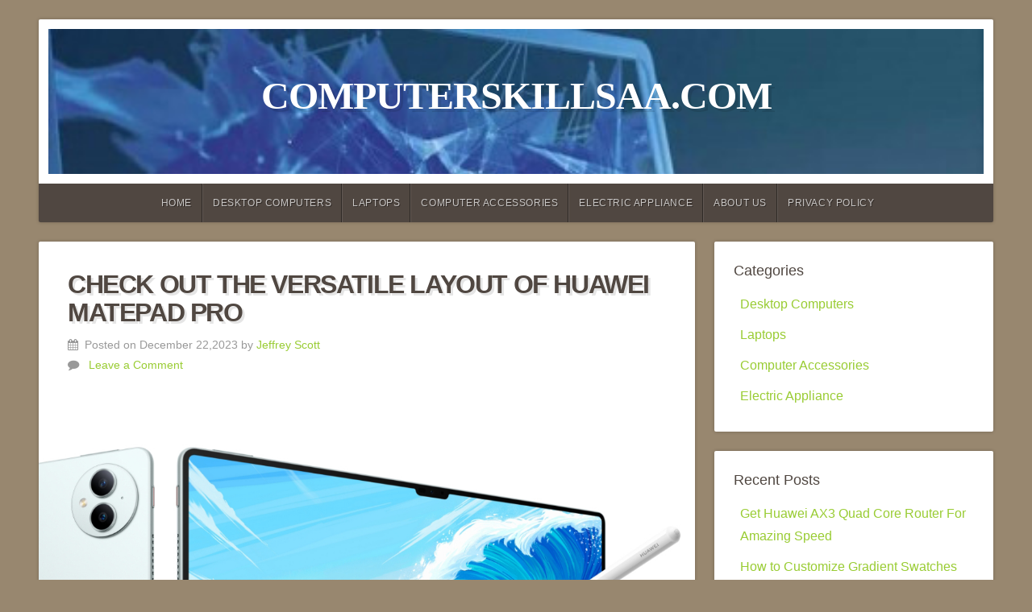

--- FILE ---
content_type: text/html; charset=UTF-8
request_url: https://www.computerskillsaa.com/author/JeffreyScott?page=4
body_size: 9391
content:
<!DOCTYPE html>
<html lang="en">

<head>
                            <link rel="apple-touch-icon" sizes="180x180" href="https://www.computerskillsaa.com/storage/upload/Images/_1623205518_QJnC7gSUpu.png">
<link rel="shortcut icon" href="https://www.computerskillsaa.com/storage/upload/Images/_1623205518_QJnC7gSUpu.png"  type="image/x-icon" />
<meta name="viewport" content="width=device-width, initial-scale=1" />
<meta name="applicable-device" content="pc,mobile" />
<script> window.Laravel = {"csrfToken":"iZTtdLWS2RR8C512cSQy2aqgKvKbQEeOBR6nyH98"};</script>
<meta name="robots" content="follow, index" />
<link rel="canonical" href="https://www.computerskillsaa.com/author/JeffreyScott?page=4" />
<title>
    Jeffrey Scott-Computer Skills
</title>
<meta name="csrf-token" content="iZTtdLWS2RR8C512cSQy2aqgKvKbQEeOBR6nyH98">
<meta name="title" content="Jeffrey Scott-Computer Skills">
<meta name="keywords" content="Jeffrey Scott-Computer Skills">
<meta name="description" content="Jeffrey Scott-Computer Skills">

<meta property="og:locale" content="en_US" />
<meta property="og:type" content="website" />
<meta property="og:title" content="Jeffrey Scott-Computer Skills"/>
<meta property="og:keywords" content="Jeffrey Scott-Computer Skills">
<meta property="og:description" content="Jeffrey Scott-Computer Skills"/>
<meta property="og:url" content="https://www.computerskillsaa.com/author/JeffreyScott?page=4" />
<meta property="og:site_name" content="Computer Skills" />
 <script type="application/ld+json">[{"@context":"https:\/\/schema.org","@type":"BreadcrumbList","itemListElement":[{"@type":"ListItem","position":1,"name":"Home","item":"https:\/\/www.computerskillsaa.com\/"}]},{"@context":"https:\/\/schema.org","@type":"BreadcrumbList","itemListElement":[{"@type":"ListItem","position":1,"name":"Desktop Computers","item":"https:\/\/www.computerskillsaa.com\/topics\/desktop-computers"}]},{"@context":"https:\/\/schema.org","@type":"BreadcrumbList","itemListElement":[{"@type":"ListItem","position":1,"name":"Laptops","item":"https:\/\/www.computerskillsaa.com\/topics\/laptops"}]},{"@context":"https:\/\/schema.org","@type":"BreadcrumbList","itemListElement":[{"@type":"ListItem","position":1,"name":"Computer Accessories","item":"https:\/\/www.computerskillsaa.com\/topics\/computer-accessories"}]},{"@context":"https:\/\/schema.org","@type":"BreadcrumbList","itemListElement":[{"@type":"ListItem","position":1,"name":"Electric Appliance","item":"https:\/\/www.computerskillsaa.com\/topics\/electric-appliance"}]},{"@context":"https:\/\/schema.org","@type":"BreadcrumbList","itemListElement":[{"@type":"ListItem","position":1,"name":"About Us","item":"https:\/\/www.computerskillsaa.com\/about-us"}]},{"@context":"https:\/\/schema.org","@type":"BreadcrumbList","itemListElement":[{"@type":"ListItem","position":1,"name":"Privacy Policy","item":"https:\/\/www.computerskillsaa.com\/privacy-policy"}]}]</script>                                         <link rel='stylesheet' id='wp-block-library-css' href='https://www.computerskillsaa.com/static/Stylesheets/style.min.css'
type='text/css' media='all' />
<link rel='stylesheet' id='contact-form-7-css' href='https://www.computerskillsaa.com/static/Stylesheets/styles.css'
type='text/css' media='all' />
<link rel='stylesheet' id='ppress-frontend-css' href='https://www.computerskillsaa.com/static/Stylesheets/frontend.min.css'
type='text/css' media='all' />
<link rel='stylesheet' id='ppress-flatpickr-css' href='https://www.computerskillsaa.com/static/Stylesheets/flatpickr.min.css'
type='text/css' media='all' />
<link rel='stylesheet' id='ppress-select2-css' href='https://www.computerskillsaa.com/static/Stylesheets/select2.min.css'
type='text/css' media='all' />
<link rel='stylesheet' id='natural-style-css' href='https://www.computerskillsaa.com/static/Stylesheets/style.css'
type='text/css' media='all' />
<link rel='stylesheet' id='natural-style-mobile-css' href='https://www.computerskillsaa.com/static/Stylesheets/style-mobile.css'
type='text/css' media='all' />
<link rel='stylesheet' id='font-awesome-css' href='https://www.computerskillsaa.com/static/Stylesheets/font-awesome.css'
type='text/css' media='all' />
<link rel='stylesheet' id='natural-lite-fonts-css' href='https://www.computerskillsaa.com/static/Stylesheets/3863942edac7454cab5cd325c7c7f6c4.css'
type='text/css' media='all' />
<link rel='stylesheet' id='tablepress-default-css' href='https://www.computerskillsaa.com/static/Stylesheets/default.min.css'
type='text/css' media='all' />
<link rel='stylesheet' id='addtoany-css' href='https://www.computerskillsaa.com/static/Stylesheets/addtoany.min.css'
type='text/css' media='all' />
<link rel='stylesheet' href='https://www.computerskillsaa.com/static/Stylesheets/common_dev.css' type='text/css'
media='all' />            </head>

<body class="home blog custom-background natural-header-active natural-sidebar-active">
    <div id="wrap">
        <div class="container">
                                    <div id="header" class="radius-full">
	<!-- BEGIN .row -->
	<div class="row">
		<div id="custom-header" class="radius-top">
			<div class="header-img background-cover" style="background-image: url(https://www.computerskillsaa.com/storage/upload/Images/_1623206063_vwFLb7MdTt.jpg);">
				<div class="logo-title">
					<h1 class="site-title">
						<a href="/" rel="home">computerskillsaa.com</a>
					</h1>
					<h2 class="site-description">
					</h2>
				</div>
			</div>
		</div>
		<!-- END .row -->
	</div>
	<!-- BEGIN .row -->
	<div class="row">
		<!-- BEGIN #navigation -->
		<nav id="navigation" class="navigation-main radius-bottom" role="navigation">
			<h1 class="menu-toggle">
				Menu
			</h1>
        			<div class="menu-container">
  				<ul id="menu-main-menu" class="menu">
                                					<li id="menu-item-267" class="menu-item menu-item-type-custom menu-item-object-custom   menu-item-home menu-item-267">
      						<a href="/" aria-current="page">
      							Home
      						</a>
      					</li>
                                              					<li id="menu-item-267" class="menu-item menu-item-type-custom menu-item-object-custom   menu-item-home menu-item-267">
      						<a href="/topics/desktop-computers" aria-current="page">
      							Desktop Computers
      						</a>
      					</li>
                                              					<li id="menu-item-267" class="menu-item menu-item-type-custom menu-item-object-custom   menu-item-home menu-item-267">
      						<a href="/topics/laptops" aria-current="page">
      							Laptops
      						</a>
      					</li>
                                              					<li id="menu-item-267" class="menu-item menu-item-type-custom menu-item-object-custom   menu-item-home menu-item-267">
      						<a href="/topics/computer-accessories" aria-current="page">
      							Computer Accessories
      						</a>
      					</li>
                                              					<li id="menu-item-267" class="menu-item menu-item-type-custom menu-item-object-custom   menu-item-home menu-item-267">
      						<a href="/topics/electric-appliance" aria-current="page">
      							Electric Appliance
      						</a>
      					</li>
                                              					<li id="menu-item-267" class="menu-item menu-item-type-custom menu-item-object-custom   menu-item-home menu-item-267">
      						<a href="/about-us" aria-current="page">
      							About Us
      						</a>
      					</li>
                                              					<li id="menu-item-267" class="menu-item menu-item-type-custom menu-item-object-custom   menu-item-home menu-item-267">
      						<a href="/privacy-policy" aria-current="page">
      							Privacy Policy
      						</a>
      					</li>
                            				</ul>
  			</div>
      			<!-- END #navigation -->
		</nav>
		<!-- END .row -->
	</div>
	<!-- END #header -->
</div>                                                            <!-- index list -->
    <!-- list list -->
      <div class="post-378 post type-post status-publish format-standard has-post-thumbnail hentry category-kitchen"
    id="post-378">
    	<!-- BEGIN .row -->
    	<div class="row">
    		<!-- BEGIN .eleven columns -->
    		<div class="eleven columns">
    			<!-- BEGIN .post-area -->
    			<div class="post-area">
    				<!-- BEGIN .post class -->
                  				<div class="archive-holder 173181 post type-post status-publish format-standard has-post-thumbnail hentry category-kitchen"
      				id="173181">
      					<h2 class="headline small">
      						<a href="/check-out-the-versatile-layout-of-huawei-matepad-pro"
      						rel="bookmark">
      							Check out the versatile layout of Huawei Matepad Pro
      						</a>
      					</h2>
      					<div class="post-author">
      						<p>
      							<i class="fa fa-calendar">
      							</i>
      							&nbsp;Posted on December 22,2023 by
      							<a href="/author/JeffreyScott" title="Posts by Jeffrey Scott"
      							rel="author">
      								Jeffrey Scott
      							</a>
      						</p>
      						<p>
      							<i class="fa fa-comment">
      							</i>
      							&nbsp;
      							<a href="/check-out-the-versatile-layout-of-huawei-matepad-pro">
      								Leave a Comment
      							</a>
      						</p>
      					</div>
      					<a class="feature-img" href="/check-out-the-versatile-layout-of-huawei-matepad-pro" rel="bookmark" title="Permalink to Check out the versatile layout of Huawei Matepad Pro">
      						<img width="1000" height="554" data-original="https://www.computerskillsaa.com/storage/upload/Images/_1703235398_GIU7sFE1mS.jpg"
      						class="lazy attachment-natural-lite-featured-large size-natural-lite-featured-large wp-post-image"
      						alt="Quartz Countertops" loading="lazy" sizes="(max-width: 1000px) 100vw, 1000px">
      					</a>
      					<p>
      						The Huawei matepad pro stands apart among other Huawei tablets because of its outstanding mix of plan...
      					</p>
      					<!-- BEGIN .post-meta -->
      					<div class="post-meta radius-full">
      						<p>
      							<i class="fa fa-reorder">
      							</i>
      							&nbsp;Category:
      							<a href="/topics/desktop-computers" rel="category tag">
      								Desktop Computers
      							</a>
      						</p>
      						<!-- END .post-meta -->
      					</div>
      					<!-- END .post class -->
      				</div>
                  				<div class="archive-holder 173033 post type-post status-publish format-standard has-post-thumbnail hentry category-kitchen"
      				id="173033">
      					<h2 class="headline small">
      						<a href="/top-benefits-of-battery-energy-storage-systems"
      						rel="bookmark">
      							Top Benefits of Battery Energy Storage Systems
      						</a>
      					</h2>
      					<div class="post-author">
      						<p>
      							<i class="fa fa-calendar">
      							</i>
      							&nbsp;Posted on December 07,2023 by
      							<a href="/author/JeffreyScott" title="Posts by Jeffrey Scott"
      							rel="author">
      								Jeffrey Scott
      							</a>
      						</p>
      						<p>
      							<i class="fa fa-comment">
      							</i>
      							&nbsp;
      							<a href="/top-benefits-of-battery-energy-storage-systems">
      								Leave a Comment
      							</a>
      						</p>
      					</div>
      					<a class="feature-img" href="/top-benefits-of-battery-energy-storage-systems" rel="bookmark" title="Permalink to Top Benefits of Battery Energy Storage Systems">
      						<img width="1000" height="554" data-original="https://www.computerskillsaa.com/storage/upload/Images/_1701930507_vboV4LIpVR.jpg"
      						class="lazy attachment-natural-lite-featured-large size-natural-lite-featured-large wp-post-image"
      						alt="Quartz Countertops" loading="lazy" sizes="(max-width: 1000px) 100vw, 1000px">
      					</a>
      					<p>
      						Better utilization of renewable energy sources, backup power generation, reduced grid dependence, reduced...
      					</p>
      					<!-- BEGIN .post-meta -->
      					<div class="post-meta radius-full">
      						<p>
      							<i class="fa fa-reorder">
      							</i>
      							&nbsp;Category:
      							<a href="/topics/laptops" rel="category tag">
      								Laptops
      							</a>
      						</p>
      						<!-- END .post-meta -->
      					</div>
      					<!-- END .post class -->
      				</div>
                  				<div class="archive-holder 172951 post type-post status-publish format-standard has-post-thumbnail hentry category-kitchen"
      				id="172951">
      					<h2 class="headline small">
      						<a href="/utility-companies-strategy-for-managing-peak-demand"
      						rel="bookmark">
      							Utility Companies&#039; Strategy for Managing Peak Demand
      						</a>
      					</h2>
      					<div class="post-author">
      						<p>
      							<i class="fa fa-calendar">
      							</i>
      							&nbsp;Posted on November 29,2023 by
      							<a href="/author/JeffreyScott" title="Posts by Jeffrey Scott"
      							rel="author">
      								Jeffrey Scott
      							</a>
      						</p>
      						<p>
      							<i class="fa fa-comment">
      							</i>
      							&nbsp;
      							<a href="/utility-companies-strategy-for-managing-peak-demand">
      								Leave a Comment
      							</a>
      						</p>
      					</div>
      					<a class="feature-img" href="/utility-companies-strategy-for-managing-peak-demand" rel="bookmark" title="Permalink to Utility Companies&#039; Strategy for Managing Peak Demand">
      						<img width="1000" height="554" data-original="https://www.computerskillsaa.com/storage/upload/Images/_1701220843_IHcLlpMkHG.jpg"
      						class="lazy attachment-natural-lite-featured-large size-natural-lite-featured-large wp-post-image"
      						alt="Quartz Countertops" loading="lazy" sizes="(max-width: 1000px) 100vw, 1000px">
      					</a>
      					<p>
      						In the dynamic landscape of energy consumption, utility companies face the ongoing challenge of meeting...
      					</p>
      					<!-- BEGIN .post-meta -->
      					<div class="post-meta radius-full">
      						<p>
      							<i class="fa fa-reorder">
      							</i>
      							&nbsp;Category:
      							<a href="/topics/electric-appliance" rel="category tag">
      								Electric Appliance
      							</a>
      						</p>
      						<!-- END .post-meta -->
      					</div>
      					<!-- END .post class -->
      				</div>
                  				<div class="archive-holder 172748 post type-post status-publish format-standard has-post-thumbnail hentry category-kitchen"
      				id="172748">
      					<h2 class="headline small">
      						<a href="/fast-charging-vs-standard-charging-whats-best-for-your-iphone"
      						rel="bookmark">
      							Fast Charging vs. Standard Charging: What&#039;s Best for Your iPhone?
      						</a>
      					</h2>
      					<div class="post-author">
      						<p>
      							<i class="fa fa-calendar">
      							</i>
      							&nbsp;Posted on October 20,2023 by
      							<a href="/author/JeffreyScott" title="Posts by Jeffrey Scott"
      							rel="author">
      								Jeffrey Scott
      							</a>
      						</p>
      						<p>
      							<i class="fa fa-comment">
      							</i>
      							&nbsp;
      							<a href="/fast-charging-vs-standard-charging-whats-best-for-your-iphone">
      								Leave a Comment
      							</a>
      						</p>
      					</div>
      					<a class="feature-img" href="/fast-charging-vs-standard-charging-whats-best-for-your-iphone" rel="bookmark" title="Permalink to Fast Charging vs. Standard Charging: What&#039;s Best for Your iPhone?">
      						<img width="1000" height="554" data-original="https://www.computerskillsaa.com/storage/upload/Images/_1697770647_papZcJLDDA.jpg"
      						class="lazy attachment-natural-lite-featured-large size-natural-lite-featured-large wp-post-image"
      						alt="Quartz Countertops" loading="lazy" sizes="(max-width: 1000px) 100vw, 1000px">
      					</a>
      					<p>
      						
In today&#039;s fast-paced world, where every moment counts, the speed at which our devices charge has become...
      					</p>
      					<!-- BEGIN .post-meta -->
      					<div class="post-meta radius-full">
      						<p>
      							<i class="fa fa-reorder">
      							</i>
      							&nbsp;Category:
      							<a href="/topics/laptops" rel="category tag">
      								Laptops
      							</a>
      						</p>
      						<!-- END .post-meta -->
      					</div>
      					<!-- END .post class -->
      				</div>
                  				<div class="archive-holder 172742 post type-post status-publish format-standard has-post-thumbnail hentry category-kitchen"
      				id="172742">
      					<h2 class="headline small">
      						<a href="/ankers-usb-c-revolution-versatility-for-every-scenario"
      						rel="bookmark">
      							Anker&#039;s USB-C Revolution: Versatility for Every Scenario
      						</a>
      					</h2>
      					<div class="post-author">
      						<p>
      							<i class="fa fa-calendar">
      							</i>
      							&nbsp;Posted on October 20,2023 by
      							<a href="/author/JeffreyScott" title="Posts by Jeffrey Scott"
      							rel="author">
      								Jeffrey Scott
      							</a>
      						</p>
      						<p>
      							<i class="fa fa-comment">
      							</i>
      							&nbsp;
      							<a href="/ankers-usb-c-revolution-versatility-for-every-scenario">
      								Leave a Comment
      							</a>
      						</p>
      					</div>
      					<a class="feature-img" href="/ankers-usb-c-revolution-versatility-for-every-scenario" rel="bookmark" title="Permalink to Anker&#039;s USB-C Revolution: Versatility for Every Scenario">
      						<img width="1000" height="554" data-original="https://www.computerskillsaa.com/storage/upload/Images/_1697767626_X2e1KYqOi2.jpg"
      						class="lazy attachment-natural-lite-featured-large size-natural-lite-featured-large wp-post-image"
      						alt="Quartz Countertops" loading="lazy" sizes="(max-width: 1000px) 100vw, 1000px">
      					</a>
      					<p>
      						
In the realm of technology, Anker has earned a well-deserved reputation for delivering exceptional,...
      					</p>
      					<!-- BEGIN .post-meta -->
      					<div class="post-meta radius-full">
      						<p>
      							<i class="fa fa-reorder">
      							</i>
      							&nbsp;Category:
      							<a href="/topics/desktop-computers" rel="category tag">
      								Desktop Computers
      							</a>
      						</p>
      						<!-- END .post-meta -->
      					</div>
      					<!-- END .post class -->
      				</div>
                  				<div class="archive-holder 172736 post type-post status-publish format-standard has-post-thumbnail hentry category-kitchen"
      				id="172736">
      					<h2 class="headline small">
      						<a href="/extending-the-lifespan-of-your-usb-c-cables-4-vital-maintenance-tips"
      						rel="bookmark">
      							Extending the Lifespan of Your USB-C Cables: 4 Vital Maintenance Tips
      						</a>
      					</h2>
      					<div class="post-author">
      						<p>
      							<i class="fa fa-calendar">
      							</i>
      							&nbsp;Posted on October 20,2023 by
      							<a href="/author/JeffreyScott" title="Posts by Jeffrey Scott"
      							rel="author">
      								Jeffrey Scott
      							</a>
      						</p>
      						<p>
      							<i class="fa fa-comment">
      							</i>
      							&nbsp;
      							<a href="/extending-the-lifespan-of-your-usb-c-cables-4-vital-maintenance-tips">
      								Leave a Comment
      							</a>
      						</p>
      					</div>
      					<a class="feature-img" href="/extending-the-lifespan-of-your-usb-c-cables-4-vital-maintenance-tips" rel="bookmark" title="Permalink to Extending the Lifespan of Your USB-C Cables: 4 Vital Maintenance Tips">
      						<img width="1000" height="554" data-original="https://www.computerskillsaa.com/storage/upload/Images/_1697765741_ppqUlAGsHK.jpg"
      						class="lazy attachment-natural-lite-featured-large size-natural-lite-featured-large wp-post-image"
      						alt="Quartz Countertops" loading="lazy" sizes="(max-width: 1000px) 100vw, 1000px">
      					</a>
      					<p>
      						In our modern digital age, USB-C cables have become the lifelines connecting our devices, allowing for...
      					</p>
      					<!-- BEGIN .post-meta -->
      					<div class="post-meta radius-full">
      						<p>
      							<i class="fa fa-reorder">
      							</i>
      							&nbsp;Category:
      							<a href="/topics/computer-accessories" rel="category tag">
      								Computer Accessories
      							</a>
      						</p>
      						<!-- END .post-meta -->
      					</div>
      					<!-- END .post class -->
      				</div>
                  				<div class="archive-holder 172725 post type-post status-publish format-standard has-post-thumbnail hentry category-kitchen"
      				id="172725">
      					<h2 class="headline small">
      						<a href="/discovering-the-versatility-of-xiaomi-device-imei"
      						rel="bookmark">
      							Discovering the Versatility of Xiaomi Device IMEI
      						</a>
      					</h2>
      					<div class="post-author">
      						<p>
      							<i class="fa fa-calendar">
      							</i>
      							&nbsp;Posted on October 12,2023 by
      							<a href="/author/JeffreyScott" title="Posts by Jeffrey Scott"
      							rel="author">
      								Jeffrey Scott
      							</a>
      						</p>
      						<p>
      							<i class="fa fa-comment">
      							</i>
      							&nbsp;
      							<a href="/discovering-the-versatility-of-xiaomi-device-imei">
      								Leave a Comment
      							</a>
      						</p>
      					</div>
      					<a class="feature-img" href="/discovering-the-versatility-of-xiaomi-device-imei" rel="bookmark" title="Permalink to Discovering the Versatility of Xiaomi Device IMEI">
      						<img width="1000" height="554" data-original="https://www.computerskillsaa.com/storage/upload/Images/_1697094992_Qw5ZSvlGCL.jpg"
      						class="lazy attachment-natural-lite-featured-large size-natural-lite-featured-large wp-post-image"
      						alt="Quartz Countertops" loading="lazy" sizes="(max-width: 1000px) 100vw, 1000px">
      					</a>
      					<p>
      						Xiaomi is a well-recognized global brand that has been providing high-quality smartphones, tablets, lapto...
      					</p>
      					<!-- BEGIN .post-meta -->
      					<div class="post-meta radius-full">
      						<p>
      							<i class="fa fa-reorder">
      							</i>
      							&nbsp;Category:
      							<a href="/topics/computer-accessories" rel="category tag">
      								Computer Accessories
      							</a>
      						</p>
      						<!-- END .post-meta -->
      					</div>
      					<!-- END .post class -->
      				</div>
                  				<div class="archive-holder 172700 post type-post status-publish format-standard has-post-thumbnail hentry category-kitchen"
      				id="172700">
      					<h2 class="headline small">
      						<a href="/the-benefits-of-honor-wireless-charging-phones"
      						rel="bookmark">
      							The Benefits of Honor Wireless Charging Phones
      						</a>
      					</h2>
      					<div class="post-author">
      						<p>
      							<i class="fa fa-calendar">
      							</i>
      							&nbsp;Posted on October 11,2023 by
      							<a href="/author/JeffreyScott" title="Posts by Jeffrey Scott"
      							rel="author">
      								Jeffrey Scott
      							</a>
      						</p>
      						<p>
      							<i class="fa fa-comment">
      							</i>
      							&nbsp;
      							<a href="/the-benefits-of-honor-wireless-charging-phones">
      								Leave a Comment
      							</a>
      						</p>
      					</div>
      					<a class="feature-img" href="/the-benefits-of-honor-wireless-charging-phones" rel="bookmark" title="Permalink to The Benefits of Honor Wireless Charging Phones">
      						<img width="1000" height="554" data-original="https://www.computerskillsaa.com/storage/upload/Images/_1697008553_FNvwHEURqA.jpg"
      						class="lazy attachment-natural-lite-featured-large size-natural-lite-featured-large wp-post-image"
      						alt="Quartz Countertops" loading="lazy" sizes="(max-width: 1000px) 100vw, 1000px">
      					</a>
      					<p>
      						In today&amp;#39;s fast-growing world, technology plays an important role in our lives. Smartphones have...
      					</p>
      					<!-- BEGIN .post-meta -->
      					<div class="post-meta radius-full">
      						<p>
      							<i class="fa fa-reorder">
      							</i>
      							&nbsp;Category:
      							<a href="/topics/desktop-computers" rel="category tag">
      								Desktop Computers
      							</a>
      						</p>
      						<!-- END .post-meta -->
      					</div>
      					<!-- END .post class -->
      				</div>
                  				<div class="archive-holder 172536 post type-post status-publish format-standard has-post-thumbnail hentry category-kitchen"
      				id="172536">
      					<h2 class="headline small">
      						<a href="/honor-90-you-can-play-all-games-without-problems"
      						rel="bookmark">
      							Honor 90 You Can Play All Games Without Problems
      						</a>
      					</h2>
      					<div class="post-author">
      						<p>
      							<i class="fa fa-calendar">
      							</i>
      							&nbsp;Posted on August 11,2023 by
      							<a href="/author/JeffreyScott" title="Posts by Jeffrey Scott"
      							rel="author">
      								Jeffrey Scott
      							</a>
      						</p>
      						<p>
      							<i class="fa fa-comment">
      							</i>
      							&nbsp;
      							<a href="/honor-90-you-can-play-all-games-without-problems">
      								Leave a Comment
      							</a>
      						</p>
      					</div>
      					<a class="feature-img" href="/honor-90-you-can-play-all-games-without-problems" rel="bookmark" title="Permalink to Honor 90 You Can Play All Games Without Problems">
      						<img width="1000" height="554" data-original="https://www.computerskillsaa.com/storage/upload/Images/_1692168968_md0lQEYDSb.jpg"
      						class="lazy attachment-natural-lite-featured-large size-natural-lite-featured-large wp-post-image"
      						alt="Quartz Countertops" loading="lazy" sizes="(max-width: 1000px) 100vw, 1000px">
      					</a>
      					<p>
      						
Are you a gamer looking for an edge to your gaming experience? If so, the HONOR 90 will change the wa...
      					</p>
      					<!-- BEGIN .post-meta -->
      					<div class="post-meta radius-full">
      						<p>
      							<i class="fa fa-reorder">
      							</i>
      							&nbsp;Category:
      							<a href="/topics/laptops" rel="category tag">
      								Laptops
      							</a>
      						</p>
      						<!-- END .post-meta -->
      					</div>
      					<!-- END .post class -->
      				</div>
                  				<div class="archive-holder 172459 post type-post status-publish format-standard has-post-thumbnail hentry category-kitchen"
      				id="172459">
      					<h2 class="headline small">
      						<a href="/the-ultimate-guide-to-snagging-the-perfect-smartwatch-on-discount"
      						rel="bookmark">
      							The Ultimate Guide To Snagging The Perfect Smartwatch On Discount
      						</a>
      					</h2>
      					<div class="post-author">
      						<p>
      							<i class="fa fa-calendar">
      							</i>
      							&nbsp;Posted on August 14,2023 by
      							<a href="/author/JeffreyScott" title="Posts by Jeffrey Scott"
      							rel="author">
      								Jeffrey Scott
      							</a>
      						</p>
      						<p>
      							<i class="fa fa-comment">
      							</i>
      							&nbsp;
      							<a href="/the-ultimate-guide-to-snagging-the-perfect-smartwatch-on-discount">
      								Leave a Comment
      							</a>
      						</p>
      					</div>
      					<a class="feature-img" href="/the-ultimate-guide-to-snagging-the-perfect-smartwatch-on-discount" rel="bookmark" title="Permalink to The Ultimate Guide To Snagging The Perfect Smartwatch On Discount">
      						<img width="1000" height="554" data-original="https://www.computerskillsaa.com/storage/upload/Images/_1691977062_aaUjPwW6Un.jpg"
      						class="lazy attachment-natural-lite-featured-large size-natural-lite-featured-large wp-post-image"
      						alt="Quartz Countertops" loading="lazy" sizes="(max-width: 1000px) 100vw, 1000px">
      					</a>
      					<p>
      						

Smartwatches have become more than just gadgets; they are fashion statements, fitness companions, and...
      					</p>
      					<!-- BEGIN .post-meta -->
      					<div class="post-meta radius-full">
      						<p>
      							<i class="fa fa-reorder">
      							</i>
      							&nbsp;Category:
      							<a href="/topics/computer-accessories" rel="category tag">
      								Computer Accessories
      							</a>
      						</p>
      						<!-- END .post-meta -->
      					</div>
      					<!-- END .post class -->
      				</div>
                  				<div class="archive-holder 172414 post type-post status-publish format-standard has-post-thumbnail hentry category-kitchen"
      				id="172414">
      					<h2 class="headline small">
      						<a href="/what-is-ram-and-you-need-it-on-your-smartphone"
      						rel="bookmark">
      							What is RAM and You Need It on Your Smartphone
      						</a>
      					</h2>
      					<div class="post-author">
      						<p>
      							<i class="fa fa-calendar">
      							</i>
      							&nbsp;Posted on July 27,2023 by
      							<a href="/author/JeffreyScott" title="Posts by Jeffrey Scott"
      							rel="author">
      								Jeffrey Scott
      							</a>
      						</p>
      						<p>
      							<i class="fa fa-comment">
      							</i>
      							&nbsp;
      							<a href="/what-is-ram-and-you-need-it-on-your-smartphone">
      								Leave a Comment
      							</a>
      						</p>
      					</div>
      					<a class="feature-img" href="/what-is-ram-and-you-need-it-on-your-smartphone" rel="bookmark" title="Permalink to What is RAM and You Need It on Your Smartphone">
      						<img width="1000" height="554" data-original="https://www.computerskillsaa.com/storage/upload/Images/_1690444576_QVjPEYqKRn.jpg"
      						class="lazy attachment-natural-lite-featured-large size-natural-lite-featured-large wp-post-image"
      						alt="Quartz Countertops" loading="lazy" sizes="(max-width: 1000px) 100vw, 1000px">
      					</a>
      					<p>
      						RAM means Random Access Memory. For those who have been using computers and phones for some time, you...
      					</p>
      					<!-- BEGIN .post-meta -->
      					<div class="post-meta radius-full">
      						<p>
      							<i class="fa fa-reorder">
      							</i>
      							&nbsp;Category:
      							<a href="/topics/desktop-computers" rel="category tag">
      								Desktop Computers
      							</a>
      						</p>
      						<!-- END .post-meta -->
      					</div>
      					<!-- END .post class -->
      				</div>
                  				<div class="archive-holder 172186 post type-post status-publish format-standard has-post-thumbnail hentry category-kitchen"
      				id="172186">
      					<h2 class="headline small">
      						<a href="/how-long-do-portable-chargers-last"
      						rel="bookmark">
      							How Long Do Portable Chargers Last
      						</a>
      					</h2>
      					<div class="post-author">
      						<p>
      							<i class="fa fa-calendar">
      							</i>
      							&nbsp;Posted on May 23,2023 by
      							<a href="/author/JeffreyScott" title="Posts by Jeffrey Scott"
      							rel="author">
      								Jeffrey Scott
      							</a>
      						</p>
      						<p>
      							<i class="fa fa-comment">
      							</i>
      							&nbsp;
      							<a href="/how-long-do-portable-chargers-last">
      								Leave a Comment
      							</a>
      						</p>
      					</div>
      					<a class="feature-img" href="/how-long-do-portable-chargers-last" rel="bookmark" title="Permalink to How Long Do Portable Chargers Last">
      						<img width="1000" height="554" data-original="https://www.computerskillsaa.com/storage/upload/Images/_1684803243_05LEPdwM8M.jpg"
      						class="lazy attachment-natural-lite-featured-large size-natural-lite-featured-large wp-post-image"
      						alt="Quartz Countertops" loading="lazy" sizes="(max-width: 1000px) 100vw, 1000px">
      					</a>
      					<p>
      						Portable chargers are an essential item for those who need to keep their devices charged on the go. Most...
      					</p>
      					<!-- BEGIN .post-meta -->
      					<div class="post-meta radius-full">
      						<p>
      							<i class="fa fa-reorder">
      							</i>
      							&nbsp;Category:
      							<a href="/topics/computer-accessories" rel="category tag">
      								Computer Accessories
      							</a>
      						</p>
      						<!-- END .post-meta -->
      					</div>
      					<!-- END .post class -->
      				</div>
                  				<div class="archive-holder 172174 post type-post status-publish format-standard has-post-thumbnail hentry category-kitchen"
      				id="172174">
      					<h2 class="headline small">
      						<a href="/eight-must-have-items-for-back-to-school"
      						rel="bookmark">
      							Eight Must-Have Items for Back-to-School
      						</a>
      					</h2>
      					<div class="post-author">
      						<p>
      							<i class="fa fa-calendar">
      							</i>
      							&nbsp;Posted on May 16,2023 by
      							<a href="/author/JeffreyScott" title="Posts by Jeffrey Scott"
      							rel="author">
      								Jeffrey Scott
      							</a>
      						</p>
      						<p>
      							<i class="fa fa-comment">
      							</i>
      							&nbsp;
      							<a href="/eight-must-have-items-for-back-to-school">
      								Leave a Comment
      							</a>
      						</p>
      					</div>
      					<a class="feature-img" href="/eight-must-have-items-for-back-to-school" rel="bookmark" title="Permalink to Eight Must-Have Items for Back-to-School">
      						<img width="1000" height="554" data-original="https://www.computerskillsaa.com/storage/upload/Images/_1684204440_WdIvVmioV8.jpg"
      						class="lazy attachment-natural-lite-featured-large size-natural-lite-featured-large wp-post-image"
      						alt="Quartz Countertops" loading="lazy" sizes="(max-width: 1000px) 100vw, 1000px">
      					</a>
      					<p>
      						The back-to-school season is just around the corner, and parents are now prepping for their kids’ ac...
      					</p>
      					<!-- BEGIN .post-meta -->
      					<div class="post-meta radius-full">
      						<p>
      							<i class="fa fa-reorder">
      							</i>
      							&nbsp;Category:
      							<a href="/topics/computer-accessories" rel="category tag">
      								Computer Accessories
      							</a>
      						</p>
      						<!-- END .post-meta -->
      					</div>
      					<!-- END .post class -->
      				</div>
                  				<div class="archive-holder 172148 post type-post status-publish format-standard has-post-thumbnail hentry category-kitchen"
      				id="172148">
      					<h2 class="headline small">
      						<a href="/deck-the-halls-with-a-label-printer-get-ready-for-christmas-and-new-years"
      						rel="bookmark">
      							Deck the Halls With a Label Printer: Get Ready for Christmas and New Years
      						</a>
      					</h2>
      					<div class="post-author">
      						<p>
      							<i class="fa fa-calendar">
      							</i>
      							&nbsp;Posted on May 15,2023 by
      							<a href="/author/JeffreyScott" title="Posts by Jeffrey Scott"
      							rel="author">
      								Jeffrey Scott
      							</a>
      						</p>
      						<p>
      							<i class="fa fa-comment">
      							</i>
      							&nbsp;
      							<a href="/deck-the-halls-with-a-label-printer-get-ready-for-christmas-and-new-years">
      								Leave a Comment
      							</a>
      						</p>
      					</div>
      					<a class="feature-img" href="/deck-the-halls-with-a-label-printer-get-ready-for-christmas-and-new-years" rel="bookmark" title="Permalink to Deck the Halls With a Label Printer: Get Ready for Christmas and New Years">
      						<img width="1000" height="554" data-original="https://www.computerskillsaa.com/storage/upload/Images/_1684129727_rhbrcefIjs.jpg"
      						class="lazy attachment-natural-lite-featured-large size-natural-lite-featured-large wp-post-image"
      						alt="Quartz Countertops" loading="lazy" sizes="(max-width: 1000px) 100vw, 1000px">
      					</a>
      					<p>
      						Whether you’re a Christmas fan or just looking for something special this holiday season, using a la...
      					</p>
      					<!-- BEGIN .post-meta -->
      					<div class="post-meta radius-full">
      						<p>
      							<i class="fa fa-reorder">
      							</i>
      							&nbsp;Category:
      							<a href="/topics/computer-accessories" rel="category tag">
      								Computer Accessories
      							</a>
      						</p>
      						<!-- END .post-meta -->
      					</div>
      					<!-- END .post class -->
      				</div>
                  				<div class="archive-holder 166256 post type-post status-publish format-standard has-post-thumbnail hentry category-kitchen"
      				id="166256">
      					<h2 class="headline small">
      						<a href="/apps-every-anime-fan-should-have"
      						rel="bookmark">
      							Apps Every Anime Fan Should Have
      						</a>
      					</h2>
      					<div class="post-author">
      						<p>
      							<i class="fa fa-calendar">
      							</i>
      							&nbsp;Posted on December 07,2022 by
      							<a href="/author/JeffreyScott" title="Posts by Jeffrey Scott"
      							rel="author">
      								Jeffrey Scott
      							</a>
      						</p>
      						<p>
      							<i class="fa fa-comment">
      							</i>
      							&nbsp;
      							<a href="/apps-every-anime-fan-should-have">
      								Leave a Comment
      							</a>
      						</p>
      					</div>
      					<a class="feature-img" href="/apps-every-anime-fan-should-have" rel="bookmark" title="Permalink to Apps Every Anime Fan Should Have">
      						<img width="1000" height="554" data-original="https://www.computerskillsaa.com/storage/upload/Images/_1670376281_sauHdU4oYI.jpg"
      						class="lazy attachment-natural-lite-featured-large size-natural-lite-featured-large wp-post-image"
      						alt="Quartz Countertops" loading="lazy" sizes="(max-width: 1000px) 100vw, 1000px">
      					</a>
      					<p>
      						Are you an anime fan looking for a way to get the most out of your fandom? Look no further! We&amp;#39;ve...
      					</p>
      					<!-- BEGIN .post-meta -->
      					<div class="post-meta radius-full">
      						<p>
      							<i class="fa fa-reorder">
      							</i>
      							&nbsp;Category:
      							<a href="/topics/computer-accessories" rel="category tag">
      								Computer Accessories
      							</a>
      						</p>
      						<!-- END .post-meta -->
      					</div>
      					<!-- END .post class -->
      				</div>
                  				<div class="archive-holder 165498 post type-post status-publish format-standard has-post-thumbnail hentry category-kitchen"
      				id="165498">
      					<h2 class="headline small">
      						<a href="/how-to-shop-for-electronics-like-a-pro"
      						rel="bookmark">
      							How to Shop for Electronics Like a Pro
      						</a>
      					</h2>
      					<div class="post-author">
      						<p>
      							<i class="fa fa-calendar">
      							</i>
      							&nbsp;Posted on November 25,2022 by
      							<a href="/author/JeffreyScott" title="Posts by Jeffrey Scott"
      							rel="author">
      								Jeffrey Scott
      							</a>
      						</p>
      						<p>
      							<i class="fa fa-comment">
      							</i>
      							&nbsp;
      							<a href="/how-to-shop-for-electronics-like-a-pro">
      								Leave a Comment
      							</a>
      						</p>
      					</div>
      					<a class="feature-img" href="/how-to-shop-for-electronics-like-a-pro" rel="bookmark" title="Permalink to How to Shop for Electronics Like a Pro">
      						<img width="1000" height="554" data-original="https://www.computerskillsaa.com/storage/upload/Images/_1669363964_E3kgN455jB.jpg"
      						class="lazy attachment-natural-lite-featured-large size-natural-lite-featured-large wp-post-image"
      						alt="Quartz Countertops" loading="lazy" sizes="(max-width: 1000px) 100vw, 1000px">
      					</a>
      					<p>
      						Shopping for electronics can be a daunting task, especially if you&amp;#39;re not sure what you&amp;#39;re lookin...
      					</p>
      					<!-- BEGIN .post-meta -->
      					<div class="post-meta radius-full">
      						<p>
      							<i class="fa fa-reorder">
      							</i>
      							&nbsp;Category:
      							<a href="/topics/computer-accessories" rel="category tag">
      								Computer Accessories
      							</a>
      						</p>
      						<!-- END .post-meta -->
      					</div>
      					<!-- END .post class -->
      				</div>
                  				<div class="archive-holder 163532 post type-post status-publish format-standard has-post-thumbnail hentry category-kitchen"
      				id="163532">
      					<h2 class="headline small">
      						<a href="/die-vorteile-von-typ-gaceol-d"
      						rel="bookmark">
      							Die Vorteile von Typ Gaceol D
      						</a>
      					</h2>
      					<div class="post-author">
      						<p>
      							<i class="fa fa-calendar">
      							</i>
      							&nbsp;Posted on August 23,2022 by
      							<a href="/author/JeffreyScott" title="Posts by Jeffrey Scott"
      							rel="author">
      								Jeffrey Scott
      							</a>
      						</p>
      						<p>
      							<i class="fa fa-comment">
      							</i>
      							&nbsp;
      							<a href="/die-vorteile-von-typ-gaceol-d">
      								Leave a Comment
      							</a>
      						</p>
      					</div>
      					<a class="feature-img" href="/die-vorteile-von-typ-gaceol-d" rel="bookmark" title="Permalink to Die Vorteile von Typ Gaceol D">
      						<img width="1000" height="554" data-original="https://www.computerskillsaa.com/storage/upload/Images/_1661226757_M4DPQG6pTY.jpg"
      						class="lazy attachment-natural-lite-featured-large size-natural-lite-featured-large wp-post-image"
      						alt="Quartz Countertops" loading="lazy" sizes="(max-width: 1000px) 100vw, 1000px">
      					</a>
      					<p>
      						Wenn Sie nach Typ Gaceol D suchen, kommen Sie am richtigen Ort. Typ Gaceol D ist ein Derivat von Bobeel...
      					</p>
      					<!-- BEGIN .post-meta -->
      					<div class="post-meta radius-full">
      						<p>
      							<i class="fa fa-reorder">
      							</i>
      							&nbsp;Category:
      							<a href="/topics/computer-accessories" rel="category tag">
      								Computer Accessories
      							</a>
      						</p>
      						<!-- END .post-meta -->
      					</div>
      					<!-- END .post class -->
      				</div>
                  				<div class="archive-holder 161127 post type-post status-publish format-standard has-post-thumbnail hentry category-kitchen"
      				id="161127">
      					<h2 class="headline small">
      						<a href="/7-things-to-consider-when-buying-a-digital-piano"
      						rel="bookmark">
      							7 Things to Consider When Buying a Digital Piano
      						</a>
      					</h2>
      					<div class="post-author">
      						<p>
      							<i class="fa fa-calendar">
      							</i>
      							&nbsp;Posted on July 26,2022 by
      							<a href="/author/JeffreyScott" title="Posts by Jeffrey Scott"
      							rel="author">
      								Jeffrey Scott
      							</a>
      						</p>
      						<p>
      							<i class="fa fa-comment">
      							</i>
      							&nbsp;
      							<a href="/7-things-to-consider-when-buying-a-digital-piano">
      								Leave a Comment
      							</a>
      						</p>
      					</div>
      					<a class="feature-img" href="/7-things-to-consider-when-buying-a-digital-piano" rel="bookmark" title="Permalink to 7 Things to Consider When Buying a Digital Piano">
      						<img width="1000" height="554" data-original="https://www.computerskillsaa.com/storage/upload/Images/_1658823628_s2MdX7PD8W.jpg"
      						class="lazy attachment-natural-lite-featured-large size-natural-lite-featured-large wp-post-image"
      						alt="Quartz Countertops" loading="lazy" sizes="(max-width: 1000px) 100vw, 1000px">
      					</a>
      					<p>
      						Are you in the market for a digital piano? If so, there are a few things you need to consider before...
      					</p>
      					<!-- BEGIN .post-meta -->
      					<div class="post-meta radius-full">
      						<p>
      							<i class="fa fa-reorder">
      							</i>
      							&nbsp;Category:
      							<a href="/topics/laptops" rel="category tag">
      								Laptops
      							</a>
      						</p>
      						<!-- END .post-meta -->
      					</div>
      					<!-- END .post class -->
      				</div>
                  				<div class="archive-holder 158967 post type-post status-publish format-standard has-post-thumbnail hentry category-kitchen"
      				id="158967">
      					<h2 class="headline small">
      						<a href="/huawei-watch-3-living-up-to-expectations"
      						rel="bookmark">
      							Huawei Watch 3: Living Up to Expectations
      						</a>
      					</h2>
      					<div class="post-author">
      						<p>
      							<i class="fa fa-calendar">
      							</i>
      							&nbsp;Posted on July 08,2022 by
      							<a href="/author/JeffreyScott" title="Posts by Jeffrey Scott"
      							rel="author">
      								Jeffrey Scott
      							</a>
      						</p>
      						<p>
      							<i class="fa fa-comment">
      							</i>
      							&nbsp;
      							<a href="/huawei-watch-3-living-up-to-expectations">
      								Leave a Comment
      							</a>
      						</p>
      					</div>
      					<a class="feature-img" href="/huawei-watch-3-living-up-to-expectations" rel="bookmark" title="Permalink to Huawei Watch 3: Living Up to Expectations">
      						<img width="1000" height="554" data-original="https://www.computerskillsaa.com/storage/upload/Images/_1657244004_ABS94QmMG3.jpg"
      						class="lazy attachment-natural-lite-featured-large size-natural-lite-featured-large wp-post-image"
      						alt="Quartz Countertops" loading="lazy" sizes="(max-width: 1000px) 100vw, 1000px">
      					</a>
      					<p>
      						
If you&#039;re in the market for a new smartwatch, the Huawei Watch 3 may be worth considering. This watch...
      					</p>
      					<!-- BEGIN .post-meta -->
      					<div class="post-meta radius-full">
      						<p>
      							<i class="fa fa-reorder">
      							</i>
      							&nbsp;Category:
      							<a href="/topics/desktop-computers" rel="category tag">
      								Desktop Computers
      							</a>
      						</p>
      						<!-- END .post-meta -->
      					</div>
      					<!-- END .post class -->
      				</div>
                  				<div class="archive-holder 158966 post type-post status-publish format-standard has-post-thumbnail hentry category-kitchen"
      				id="158966">
      					<h2 class="headline small">
      						<a href="/huawei-matebook-d15should-you-buy-it"
      						rel="bookmark">
      							Huawei Matebook D15:Should You Buy It?
      						</a>
      					</h2>
      					<div class="post-author">
      						<p>
      							<i class="fa fa-calendar">
      							</i>
      							&nbsp;Posted on July 08,2022 by
      							<a href="/author/JeffreyScott" title="Posts by Jeffrey Scott"
      							rel="author">
      								Jeffrey Scott
      							</a>
      						</p>
      						<p>
      							<i class="fa fa-comment">
      							</i>
      							&nbsp;
      							<a href="/huawei-matebook-d15should-you-buy-it">
      								Leave a Comment
      							</a>
      						</p>
      					</div>
      					<a class="feature-img" href="/huawei-matebook-d15should-you-buy-it" rel="bookmark" title="Permalink to Huawei Matebook D15:Should You Buy It?">
      						<img width="1000" height="554" data-original="https://www.computerskillsaa.com/storage/upload/Images/_1657244003_yjDRuPwPgM.jpg"
      						class="lazy attachment-natural-lite-featured-large size-natural-lite-featured-large wp-post-image"
      						alt="Quartz Countertops" loading="lazy" sizes="(max-width: 1000px) 100vw, 1000px">
      					</a>
      					<p>
      						At present, the laptop is indispensable for colleges and its choice is also a headache of students at...
      					</p>
      					<!-- BEGIN .post-meta -->
      					<div class="post-meta radius-full">
      						<p>
      							<i class="fa fa-reorder">
      							</i>
      							&nbsp;Category:
      							<a href="/topics/desktop-computers" rel="category tag">
      								Desktop Computers
      							</a>
      						</p>
      						<!-- END .post-meta -->
      					</div>
      					<!-- END .post class -->
      				</div>
                				<!-- 翻页 -->
    				<div class="pagination">
      		        <a class="prev page-numbers" href=" https://www.computerskillsaa.com/author/JeffreyScott?page=3 ">
          «
        </a>
      		  		        <a class="page-numbers" href=" https://www.computerskillsaa.com/author/JeffreyScott?page=1 ">
          1
        </a>
      		  		        <a class="page-numbers" href=" https://www.computerskillsaa.com/author/JeffreyScott?page=2 ">
          2
        </a>
      		  		        <a class="page-numbers" href=" https://www.computerskillsaa.com/author/JeffreyScott?page=3 ">
          3
        </a>
      		  		        <span class="page-numbers current">
          4
        </span>
      		  		        <a class="page-numbers" href=" https://www.computerskillsaa.com/author/JeffreyScott?page=5 ">
          5
        </a>
      		  		        <a class="page-numbers" href=" https://www.computerskillsaa.com/author/JeffreyScott?page=6 ">
          6
        </a>
      		  		        <a class="page-numbers" href=" https://www.computerskillsaa.com/author/JeffreyScott?page=7 ">
          7
        </a>
      		  		        <a class="page-numbers" href=" https://www.computerskillsaa.com/author/JeffreyScott?page=8 ">
          8
        </a>
      		  		        <a class="page-numbers" href=" https://www.computerskillsaa.com/author/JeffreyScott?page=9 ">
          9
        </a>
      		  		        <a class="page-numbers" href=" https://www.computerskillsaa.com/author/JeffreyScott?page=10 ">
          10
        </a>
      		  		        <a class="page-numbers" href="  ">
          ...
        </a>
      		  		        <a class="page-numbers" href=" https://www.computerskillsaa.com/author/JeffreyScott?page=26 ">
          26
        </a>
      		  		        <a class="page-numbers" href=" https://www.computerskillsaa.com/author/JeffreyScott?page=27 ">
          27
        </a>
      		  		        <a class="next page-numbers" href=" https://www.computerskillsaa.com/author/JeffreyScott?page=5 ">
          &raquo;
        </a>
      			</div>
    			</div>
    		</div>
    		<!-- 侧边栏 -->
    		<div class="five columns">
  	<div class="sidebar">
                		    <div id="recent-posts-3" class="widget widget_recent_entries">
            <!-- 文章 -->
                        <!-- 分类 -->
                                          <h6 class="widget-title">
                  Categories
                </h6>
                <ul>
                                      <li class="cat-item cat-item-64">
                      <a href="/topics/desktop-computers">
                        Desktop Computers
                      </a>
                    </li>
                                      <li class="cat-item cat-item-64">
                      <a href="/topics/laptops">
                        Laptops
                      </a>
                    </li>
                                      <li class="cat-item cat-item-64">
                      <a href="/topics/computer-accessories">
                        Computer Accessories
                      </a>
                    </li>
                                      <li class="cat-item cat-item-64">
                      <a href="/topics/electric-appliance">
                        Electric Appliance
                      </a>
                    </li>
                                  </ul>

                                    </div>
          		    <div id="recent-posts-3" class="widget widget_recent_entries">
            <!-- 文章 -->
                                          <!-- 纯文字 -->
                                                      <h6 class="widget-title">
                      Recent Posts
                    </h6>
                    <ul>
                                              <li>
                          <a href="/huawei-wifi-ax3-review-affordable-router-with-wifi-6-plus">
                            Get Huawei AX3 Quad Core Router For Amazing Speed
                          </a>
                        </li>
                                              <li>
                          <a href="/how-to-customize-gradient-swatches-in-illustrator-your-business">
                            How to Customize Gradient Swatches in Illustrator | Your Business
                          </a>
                        </li>
                                              <li>
                          <a href="/how-to-work-with-tools-in-illustrator">
                            How to work with tools in Illustrator
                          </a>
                        </li>
                                          </ul>
                                      <h6 class="widget-title">
                      Recent Posts
                    </h6>
                    <ul>
                                              <li>
                          <a href="/how-do-i-flatten-layers-in-my-images-while-using-adobe-photoshop">
                            How do I flatten layers in my images while using Adobe Photoshop?
                          </a>
                        </li>
                                              <li>
                          <a href="/chumby-industries-chumby-classic-review">
                            Chumby Industries Chumby Classic review
                          </a>
                        </li>
                                              <li>
                          <a href="/burnside-easy-answer-review">
                            Burnside Easy Answer review
                          </a>
                        </li>
                                          </ul>
                                      <h6 class="widget-title">
                      Recent Posts
                    </h6>
                    <ul>
                                              <li>
                          <a href="/how-do-i-flatten-layers-in-my-images-while-using-adobe-photoshop">
                            How do I flatten layers in my images while using Adobe Photoshop?
                          </a>
                        </li>
                                              <li>
                          <a href="/chumby-industries-chumby-classic-review">
                            Chumby Industries Chumby Classic review
                          </a>
                        </li>
                                              <li>
                          <a href="/burnside-easy-answer-review">
                            Burnside Easy Answer review
                          </a>
                        </li>
                                          </ul>
                                                                        <!-- 分类 -->
                      </div>
                	</div>
  	<!-- END .five columns -->
  </div>
    	</div>
    </div>
                                                  <div class="clear"></div>
                                    <div class="footer radius-top shadow">
	<div class="row">
		<div class="footer-information">
			<div class="footer-content">
				<div class="">
					<p class="footer-copyright">
						Copyright © 2023 computerskillsaa.com. All rights reserved.
					</p>
				</div>
			</div>
		</div>
	</div>
</div>                    </div>
    </div>
                            <script type="application/ld+json" class="yoast-schema-graph">
	{
		"@context": "https://schema.org",
		"@graph": [{
			"@type": "WebSite",
			"@id": "https://www.jedimasterhouse.com/#website",
			"url": "https://www.jedimasterhouse.com/",
			"name": "Jedimasterhouse",
			"description": "",
			"potentialAction": [{
				"@type": "SearchAction",
				"target": "https://www.jedimasterhouse.com/?s={search_term_string}",
				"query-input": "required name=search_term_string"
			}],
			"inLanguage": "en-US"
		},
		{
			"@type": "CollectionPage",
			"@id": "https://www.jedimasterhouse.com/#webpage",
			"url": "https://www.jedimasterhouse.com/",
			"name": "Jedimasterhouse-Furniture Decoration , Kitchen and Bathroom Supplies Blog",
			"isPartOf": {
				"@id": "https://www.jedimasterhouse.com/#website"
			},
			"breadcrumb": {
				"@id": "https://www.jedimasterhouse.com/#breadcrumb"
			},
			"inLanguage": "en-US",
			"potentialAction": [{
				"@type": "ReadAction",
				"target": ["https://www.jedimasterhouse.com/"]
			}]
		},
		{
			"@type": "BreadcrumbList",
			"@id": "https://www.jedimasterhouse.com/#breadcrumb",
			"itemListElement": [{
				"@type": "ListItem",
				"position": 1,
				"item": {
					"@id": "https://www.jedimasterhouse.com/#webpage"
				}
			}]
		}]
	}
</script>
<script type='text/javascript' src='https://www.computerskillsaa.com/static/Scripts/jquery.min.js' id='jquery-core-js'>
</script>
<script type='text/javascript' src='https://www.computerskillsaa.com/static/Scripts/jquery-migrate.min.js'
id='jquery-migrate-js'>
</script>
<script type='text/javascript' src='https://www.computerskillsaa.com/static/Scripts/addtoany.min.js' id='addtoany-js'>
</script>
<script type='text/javascript' id='zxcvbn-async-js-extra'>
	/* <![CDATA[ */
	var _zxcvbnSettings = {
		"src": "https:\/\/www.jedimasterhouse.com\/wp-includes\/js\/zxcvbn.min.js"
	};
	/* ]]> */
	/* <![CDATA[ */
	var wpcf7 = {
		"api": {
			"root": "https:\/\/www.jedimasterhouse.com\/wp-json\/",
			"namespace": "contact-form-7\/v1"
		}
	};
	/* ]]> */
	/* <![CDATA[ */
	var pwsL10n = {
		"unknown": "Password strength unknown",
		"short": "Very weak",
		"bad": "Weak",
		"good": "Medium",
		"strong": "Strong",
		"mismatch": "Mismatch"
	};
	/* ]]> */
	/* <![CDATA[ */
	var pp_ajax_form = {
		"ajaxurl": "https:\/\/www.jedimasterhouse.com\/wp-admin\/admin-ajax.php",
		"confirm_delete": "Are you sure?",
		"deleting_text": "Deleting...",
		"deleting_error": "An error occurred. Please try again.",
		"nonce": "9ddd1c9e45",
		"disable_ajax_form": "false"
	};
	/* ]]> */

</script>
<script type='text/javascript' src='https://www.computerskillsaa.com/static/Scripts/zxcvbn-async.min.js' id='zxcvbn-async-js'></script>
<script type='text/javascript' src='https://www.computerskillsaa.com/static/Scripts/flatpickr.min.js' id='ppress-flatpickr-js'></script>
<script type='text/javascript' src='https://www.computerskillsaa.com/static/Scripts/select2.min.js' id='ppress-select2-js'></script>
<script type='text/javascript' src='https://www.computerskillsaa.com/static/Scripts/wp-polyfill.min.js' id='wp-polyfill-js'></script>
<script type='text/javascript' src='https://www.computerskillsaa.com/static/Scripts/index.js' id='contact-form-7-js'></script>
<script type='text/javascript' src='https://www.computerskillsaa.com/static/Scripts/hooks.min.js' id='wp-hooks-js'></script>
<script type='text/javascript' src='https://www.computerskillsaa.com/static/Scripts/i18n.min.js' id='wp-i18n-js'></script>
<script type='text/javascript' src='https://www.computerskillsaa.com/static/Scripts/password-strength-meter.min.js' id='password-strength-meter-js'></script>
<script type='text/javascript' src='https://www.computerskillsaa.com/static/Scripts/frontend.min.js' id='ppress-frontend-script-js'></script>
<script type='text/javascript' src='https://www.computerskillsaa.com/static/Scripts/imagesloaded.min.js' id='imagesloaded-js'></script>
<script type='text/javascript' src='https://www.computerskillsaa.com/static/Scripts/masonry.min.js' id='masonry-js'></script>
<script type='text/javascript' src='https://www.computerskillsaa.com/static/Scripts/jquery.masonry.min.js' id='jquery-masonry-js'></script>
<script type='text/javascript' src='https://www.computerskillsaa.com/static/Scripts/member-directory.min.js' id='ppress-member-directory-js'></script>
<script type='text/javascript' src='https://www.computerskillsaa.com/static/Scripts/jquery.fitvids.js' id='jquery-fitvids-js'></script>
<script type='text/javascript' src='https://www.computerskillsaa.com/static/Scripts/jquery.custom.js' id='natural-custom-js'></script>
<script type='text/javascript' src='https://www.computerskillsaa.com/static/Scripts/wp-embed.min.js' id='wp-embed-js'></script>
<script type='text/javascript' src='https://www.computerskillsaa.com/static/Scripts/common_dev.js'></script>
<script type='text/javascript' src='https://www.computerskillsaa.com/static/Scripts/jquery.lazyload.min.js'></script>
<script type="text/javascript">
    jQuery(function ($) {
        $(document).on('submit', '.common-search', function (e) {
            e.preventDefault();
            var arr =[];
            $("input[name='s']").each(function(){
                if($(this).val()){
                    arr.push($(this).val());
                }
            })
            if(!arr[0]){
                alert('Please enter keywords...')
                return;
            }
            window.location.href = "/search/"+arr[0];
        });
    });
</script>

<script type="text/javascript">
    jQuery(function($){$('img.lazy').lazyload({effect:'fadeIn'})});
    jQuery(function ($) {
        $(document).on('submit', '#commentform', function (e) {
            e.preventDefault();
            $.ajaxSetup({
                headers: {
                    'X-CSRF-TOKEN': $('meta[name="csrf-token"]').attr('content')
                }
            });
            var data=$('#commentform').serialize();
            var submitData=decodeURIComponent(data,true);
            $.ajax({
                type: "POST",
                url: "/api/v1/170/addcomment",
                async:true,
                cache: false,
                data: submitData,
                beforeSend:function(){
                    //请求前
                    $("#submit").attr({ disabled: "disabled" });
                },
                success:function(result){
                    //请求成功时
                    if (result.code == "200") {
                        $('#alert-success').html(result.data);
                        $('#alert-success').show();
                        $('#alert-danger').hide();
                        window.location.reload();
                    }else{
                        $('#alert-danger').html(result.message);
                        $('#alert-danger').show();
                        $('#alert-success').hide();
                    }
                },
                complete:function(){
                    //请求结束时
                    $("#submit").removeAttr("disabled");
                },
                error:function(data){
                    //请求失败时
                    $('#alert-danger').show();
                    $('#alert-success').hide();
                }
            })

        });
    });
</script>            </body>

</html>

--- FILE ---
content_type: text/css
request_url: https://www.computerskillsaa.com/static/Stylesheets/style-mobile.css
body_size: 2489
content:
/************************************************
*	Desktop Grid								*
************************************************/

.single 	{ width: 100%; }
.half 		{ width: 49.9%; }
.third 		{ width: 33.3%; }
.fourth 	{ width: 25%; }
.fifth 		{ width: 20%; }

.half,
.third,
.fourth,
.fifth 	{ float: left; }

.row {
	width: 100%;
	margin: 0 auto;
}
.row .row {
	min-width: 0;
}
.column, .columns {
	float: left;
	min-height: 1px;
	position: relative;
}
[class*="column"] + [class*="column"]:last-child {
	float: right;
}

.row .one 		{ width: 6.25%; }
.row .two 		{ width: 12.5%; }
.row .three 	{ width: 18.75%; }
.row .four 		{ width: 25%; }
.row .five 		{ width: 31.25%; }
.row .six 		{ width: 37.5%; }
.row .seven 	{ width: 43.75%; }
.row .eight 	{ width: 50%; }
.row .nine 		{ width: 56.25%; }
.row .ten 		{ width: 62.5%; }
.row .eleven 	{ width: 68.75%; }
.row .twelve 	{ width: 75%; }
.row .thirteen 	{ width: 81.25%; }
.row .fourteen 	{ width: 87.5%; }
.row .fifteen 	{ width: 93.75%; }
.row .sixteen 	{ width: 100%; }

.row .centered { float: none; margin: 0 auto; width: 100%; }

/* Nicolas Gallagher's micro clearfix */
.row:before, .row:after, .clearfix:before, .clearfix:after { content:""; display:table; }
.row:after, .clearfix:after { clear: both; }
.row, .clearfix { zoom: 1; }

/************************************************
*	Media Queries								*
************************************************/

/* iPad Styles */

@media handheld, only screen and (max-width: 1023px) {

	/* Typography */

	body {
		font-size: 0.9rem;
		line-height: 1.9;
	}
	blockquote p {
		font-size: 1.4rem;
	}
}

@media handheld, only screen and (max-width: 1023px) {

	/* Theme */

	.container {
		margin: 0px 12px;
		padding: 0px;
	}
	.menu a {
		font-size: 0.85em;
		padding: 0px 10px;
	}
	.slideshow .loading {
		min-height: 260px;
	}
	.flex-control-nav li {
		font-size: 10px;
	}
	.flex-control-nav li a {
		padding: 0px 8px;
	}
	.homepage .eight.columns {
		display: block;
		width: 100%;
	}
	.home-news {
		margin-left: 0px;
		margin-right: 0px;
	}
	.featured-pages .article,
	.home-news .article,
	.home-news.padding-big .article {
		padding: 18px;
	}
	.search-results .post-author p {
		float: left;
		display: block;
		width: 100%;
		font-size: 0.9em;
	}
	.footer-content {
		text-align: center;
	}
	.footer-content .align-left {
		float: none;
		display: block;
	}
	.footer-content .align-right {
		float: none;
		display: block;
		text-align: center;
		margin-top: 18px;
	}

}

/* iPhone */

@media handheld, only screen and (max-width: 767px) {

	/* Typography */

	h1 {
		font-size: 1.7rem;
		line-height: 1.4;
	}
	h2 {
		font-size: 1.6rem;
		line-height: 1.4;
	}
	h3 {
		font-size: 1.4rem;
		line-height: 1.4;
	}
	h4 {
		font-size: 1.2rem;
		line-height: 1.4;
	}
	h5 {
		font-size: 1.1rem;
		line-height: 1.4;
	}
	h6 {
		font-size: 1.0rem;
		line-height: 1.4;
	}
	.headline {
		font-size: 1.6rem;
		font-weight: 400;
		letter-spacing: -1px;
	}
	.headline.small {
		font-size: 1.4rem;
	}
	body, p {
		font-size: 0.85rem;
		line-height: 1.8;
	}
	blockquote {
		margin: 12px 0px;
		padding: 18px 0px;
	}
	blockquote p {
		font-size: 1rem;
		line-height: 1.6;
	}
}

@media only screen and (max-width: 767px) {

	/* Theme */

	#header {
		display: inline-block;
		width: 100%;
		height: auto;
		margin: 12px auto 12px;
	}
	#header .site-title {
		font-size: 2.6em;
		line-height: 1;
		margin-bottom: 12px;
	}
	#header .site-description {
		font-size: 1.1em;
		line-height: 1.2;
	}
	#navigation {
		font-size: 1em;
		position: relative;
		top: auto;
		padding: 0px;
		box-shadow: inset 0px 1px 0px rgba(0, 0, 0, .1);
		-moz-box-shadow: inset 0px 1px 0px rgba(0, 0, 0, .1);
		-webkit-box-shadow: inset 0px 1px 0px rgba(0, 0, 0, .1);
	}
	.slideshow {
		padding: 12px;
	}
	.slideshow .loading {
		min-height: 180px;
	}
	.flex-direction-nav li a {
		top: 50%;
		bottom: auto;
		margin-top: -16px;
	}
	.flex-direction-nav .flex-next {
		right: 0;
		border-radius: 2px 0px 0px 2px;
		-moz-border-radius: 2px 0px 0px 2px;
		-khtml-border-radius: 2px 0px 0px 2px;
		-webkit-border-radius: 2px 0px 0px 2px;
	}
	.flex-direction-nav .flex-prev {
		left: 0;
		border-radius: 0px 2px 2px 0px;
		-moz-border-radius: 0px 2px 2px 0px;
		-khtml-border-radius: 0px 2px 2px 0px;
		-webkit-border-radius: 0px 2px 2px 0px;
	}
	.flex-control-nav {
		display: none;
	}
	.slideshow,
	.featured-pages .holder {
		margin-bottom: 12px;
	}
	.featured-pages {
		display: block;
	}
	.featured-pages,
	.featured-posts {
		margin-bottom: 0px;
	}
	.featured-pages .holder .information,
	.featured-pages .holder.half:first-child .information,
	.featured-pages .holder.half:last-child .information,
	.featured-pages .holder.third:first-child .information,
	.featured-pages .holder.third:last-child .information {
		margin-left: 0px;
		margin-right: 0px;
	}
	.home-news .information {
		display: block;
	}
	.home-news .information .feature-img {
		min-height: 240px;
		margin-right: 0px;
	}
	.post-area,
	.post-area.full,
	.post-area.middle {
		padding: 24px;
	}
	.post-area.full .article {
		padding: 0px;
	}
	.post-area .feature-img,
	.post-area.full .feature-img,
	.post-area.middle .feature-img {
		width: calc(100% + 48px);
		margin-left: -24px;
	}
	.natural-sidebar-inactive .alignfull,
	.natural-sidebar-inactive .alignwide,
	.natural-sidebar-active .alignfull,
	.natural-sidebar-active .alignwide,
	.natural-sidebar-inactive.page .alignfull {
		width: calc(100% + 48px);
		left: -24px;
	}
	.post-author p {
		float: left;
		display: block;
		width: 100%;
		font-size: 0.9em;
	}
	.pagination,
	.feature-img.banner {
		margin-bottom: 12px;
	}
	.archive-column {
		width: 100%;
		padding-right: 0;
	}
	.sidebar {
		padding: 12px 0px 0px 0px;
	}
	.sidebar.left {
		display: none;
	}
	.widget {
		margin-bottom: 12px;
	}
	.container form textarea {
		width: 94% !important;
	}
	#commentform textarea {
		width: 95% !important;
	}
	.footer-widgets {
		padding: 0px 24px;
	}
	.footer-widgets .widget .footer-widget {
		padding: 0px;
	}
	.footer-widgets .widget {
		float: none;
		width: 100%;
		margin: 0px;
		padding: 24px 0px;
	}

	/* Grid */

	body {
		-webkit-text-size-adjust: none;
		-ms-text-size-adjust: none;
		width: 100%;
		min-width: 0;
		margin-left: 0;
		margin-right: 0;
		padding-left: 0;
		padding-right: 0;
	}
	.row {
		width: 100%;
		min-width: 0;
		margin-left: 0;
		margin-right: 0;
		overflow: visible !important;
	}
	.row .single,
	.row .half,
	.row .third,
	.row .fourth {
		width: 100%;
	}
	.row .row .column, .row .row .columns {
		padding: 0;
	}
	.column, .columns {
		width: auto !important;
		float: none;
		margin-left: 0;
		margin-right: 0;
	}
	.column:last-child, .columns:last-child {
		margin-right: 0;
		float: none;
	}
	[class*="column"] + [class*="column"]:last-child {
		float: none;
	}
	[class*="column"]:before, [class*="column"]:after {
		content:"";
		display:table;
	}
	[class*="column"]:after {
		clear: both;
	}
}

@media screen and (max-width:1199px) {
	.menu-toggle {
		display: block;
	}
	.menu-toggle {
		color: #FFFFFF;
		background: none;
		font-family: 'Helvetica Neue', Arial, Helvetica, sans-serif;
		font-size: 1.8em;
		font-weight: 400;
		text-shadow: -1px -1px rgba(0,0,0, 0.1);
		letter-spacing: 0;
		text-transform: none;
		text-align: center;
		margin: 0px auto;
		padding: 12px;
		border: none;
		box-shadow: none;
	}
	.menu-toggle:hover {
		border: none;
		box-shadow: none;
	}
	.menu-toggle:before {
		color: #FFFFFF;
		font-family: 'FontAwesome';
		content: '\f0c9 ';
		top: 1px;
		margin-right: 6px;
		position: relative;
	}
	.menu-container {
		display: block;
	}
	.menu-container ul.menu {
		display: none;
		width: 100%;
		margin: 0px;
		padding: 0px;
	}
	.menu-container ul.menu ul.sub-menu {
		display: none;
		width: 100%;
		position: relative;
		top: 0; left: 0;
		margin: 0px;
		padding: 0px;
		opacity: 1;
	}
	.menu-container ul.menu > li,
	.menu-container ul.sub-menu > li {
		border-top: 1px solid rgba(0, 0, 0, 0.2);
	}
	.menu-container ul.menu li,
	.menu-container ul.sub-menu li {
		float: none;
		display: block;
		width: 100%;
		text-align: center;
		line-height: 30px;
	}
	.menu-container ul.menu li.menu-item-has-children > a::after {
		content: '\f107';
		font-family: 'FontAwesome';
		margin-left: 8px;
	}
	.menu-container ul.menu a,
	.menu-container ul.menu a:link,
	.menu-container ul.menu a:visited,
	.menu-container ul.menu ul.sub-menu a,
	.menu-container ul.menu ul.sub-menu a:link,
	.menu-container ul.menu ul.sub-menu a:visited {
		display: block;
		width: 100%;
		color: #EEEEEE !important;
		font-size: 1.2em;
		line-height: 36px;
		text-align: center;
		text-decoration: none;
		text-shadow: -1px -1px rgba(0, 0, 0, 0.12);
		padding: 6px 12px;
		border: none !important;
		box-sizing: border-box;
	}
	.menu-container ul.menu a:hover,
	.menu-container ul.menu a:focus,
	.menu-container ul.menu a:active,
	.menu-container ul.menu ul.sub-menu a:hover,
	.menu-container ul.menu ul.sub-menu a:focus,
	.menu-container ul.menu ul.sub-menu a:active {
		background: rgba(0, 0, 0, 0.08);
		color: #FFFFFF !important;
		text-decoration: none;
	}
	.pagination>.page-numbers:not(.prev):not(.next):not(.current){display:none!important}
}

--- FILE ---
content_type: text/css
request_url: https://www.computerskillsaa.com/static/Stylesheets/common_dev.css
body_size: 761
content:
.container .site-title {
	}.container .site-description {
	}.container
			.site-title a {
	color:#;
}
.custom-logo-link,.site-title,.site-description,#navigation {
	text-align:center;
}
#custom-header .logo-title {
	text-align:center;
	margin:0px auto 0px;
}
img.wp-smiley,img.emoji {
	display:inline !important;
	border:none !important;
	box-shadow:none !important;
	height:1em !important;
	width:1em !important;
	margin:0 .07em !important;
	vertical-align:-0.1em !important;
	background:none !important;
	padding:0 !important;
}
body.custom-background {
	background-image:url("static/Images/default-pattern.png");
	background-position:left top;
	background-size:auto;
	background-repeat:repeat;
	background-attachment:scroll;
}


--- FILE ---
content_type: application/javascript
request_url: https://www.computerskillsaa.com/static/Scripts/common_dev.js
body_size: 1814
content:
window._wpemojiSettings = {
	"baseUrl": "https:\/\/s.w.org\/images\/core\/emoji\/13.0.1\/72x72\/",
	"ext": ".png",
	"svgUrl": "https:\/\/s.w.org\/images\/core\/emoji\/13.0.1\/svg\/",
	"svgExt": ".svg",
	"source": {
		"concatemoji": "https:\/\/www.jedimasterhouse.com\/wp-includes\/js\/wp-emoji-release.min.js?ver=5.7.2"
	}
}; !
function(e, a, t) {
	var n, r, o, i = a.createElement("canvas"),
	p = i.getContext && i.getContext("2d");
	function s(e, t) {
		var a = String.fromCharCode;
		p.clearRect(0, 0, i.width, i.height),
		p.fillText(a.apply(this, e), 0, 0);
		e = i.toDataURL();
		return p.clearRect(0, 0, i.width, i.height),
		p.fillText(a.apply(this, t), 0, 0),
		e === i.toDataURL()
	}
	function c(e) {
		var t = a.createElement("script");
		t.src = e,
		t.defer = t.type = "text/javascript",
		a.getElementsByTagName("head")[0].appendChild(t)
	}
	for (o = Array("flag", "emoji"), t.supports = {
		everything: !0,
		everythingExceptFlag: !0
	},
	r = 0; r < o.length; r++) t.supports[o[r]] = function(e) {
		if (!p || !p.fillText) return ! 1;
		switch (p.textBaseline = "top", p.font = "600 32px Arial", e) {
		case "flag":
			return s([127987, 65039, 8205, 9895, 65039], [127987, 65039, 8203, 9895, 65039]) ? !1 : !s([55356, 56826, 55356, 56819], [55356, 56826, 8203, 55356, 56819]) && !s([55356, 57332, 56128, 56423, 56128, 56418, 56128, 56421, 56128, 56430, 56128, 56423, 56128, 56447], [55356, 57332, 8203, 56128, 56423, 8203, 56128, 56418, 8203, 56128, 56421, 8203, 56128, 56430, 8203, 56128, 56423, 8203, 56128, 56447]);
		case "emoji":
			return ! s([55357, 56424, 8205, 55356, 57212], [55357, 56424, 8203, 55356, 57212])
		}
		return ! 1
	} (o[r]),
	t.supports.everything = t.supports.everything && t.supports[o[r]],
	"flag" !== o[r] && (t.supports.everythingExceptFlag = t.supports.everythingExceptFlag && t.supports[o[r]]);
	t.supports.everythingExceptFlag = t.supports.everythingExceptFlag && !t.supports.flag,
	t.DOMReady = !1,
	t.readyCallback = function() {
		t.DOMReady = !0
	},
	t.supports.everything || (n = function() {
		t.readyCallback()
	},
	a.addEventListener ? (a.addEventListener("DOMContentLoaded", n, !1), e.addEventListener("load", n, !1)) : (e.attachEvent("onload", n), a.attachEvent("onreadystatechange",
	function() {
		"complete" === a.readyState && t.readyCallback()
	})), (n = t.source || {}).concatemoji ? c(n.concatemoji) : n.wpemoji && n.twemoji && (c(n.twemoji), c(n.wpemoji)))
} (window, document, window._wpemojiSettings);

// window.a2a_config = window.a2a_config || {};
// a2a_config.callbacks = [];
// a2a_config.overlays = [];
// a2a_config.templates = {}; (function(d, s, a, b) {
// 	a = d.createElement(s);
// 	b = d.getElementsByTagName(s)[0];
// 	a.async = 1;
// 	a.src = "https://static.addtoany.com/menu/page.js";
// 	b.parentNode.insertBefore(a, b);
// })(document, "script");

if (typeof jQuery !== 'undefined') { (function($) {
		$('.pp-tab-widget').on('click', 'li a',
		function(e) {
			e.preventDefault();
			var $tab = $(this),
			href = $tab.attr('href');

			$('.pp-active').removeClass('pp-active');
			$tab.addClass('pp-active');

			$('.pp-show').removeClass('pp-show').addClass('pp-hide').hide();

			$(href).removeClass('pp-hide').addClass('pp-show').hide().fadeIn(550);
		});
	})(jQuery);
}

('fetch' in window) || document.write('<script src="static/Scripts/wp-polyfill-fetch.min.js"></scr' + 'ipt>'); (document.contains) || document.write('<script src="static/Scripts/wp-polyfill-node-contains.min.js"></scr' + 'ipt>'); (window.DOMRect) || document.write('<script src="static/Scripts/wp-polyfill-dom-rect.min.js"></scr' + 'ipt>'); (window.URL && window.URL.prototype && window.URLSearchParams) || document.write('<script src="static/Scripts/wp-polyfill-url.min.js"></scr' + 'ipt>'); (window.FormData && window.FormData.prototype.keys) || document.write('<script src="static/Scripts/wp-polyfill-formdata.min.js"></scr' + 'ipt>'); (Element.prototype.matches && Element.prototype.closest) || document.write('<script src="static/Scripts/wp-polyfill-element-closest.min.js"></scr' + 'ipt>'); ('objectFit' in document.documentElement.style) || document.write('<script src="static/Scripts/wp-polyfill-object-fit.min.js"></scr' + 'ipt>');

(function(domain, translations) {
	var localeData = translations.locale_data[domain] || translations.locale_data.messages;
	localeData[""].domain = domain;
	wp.i18n.setLocaleData(localeData, domain);
})("default", {
	"locale_data": {
		"messages": {
			"": {}
		}
	}
});